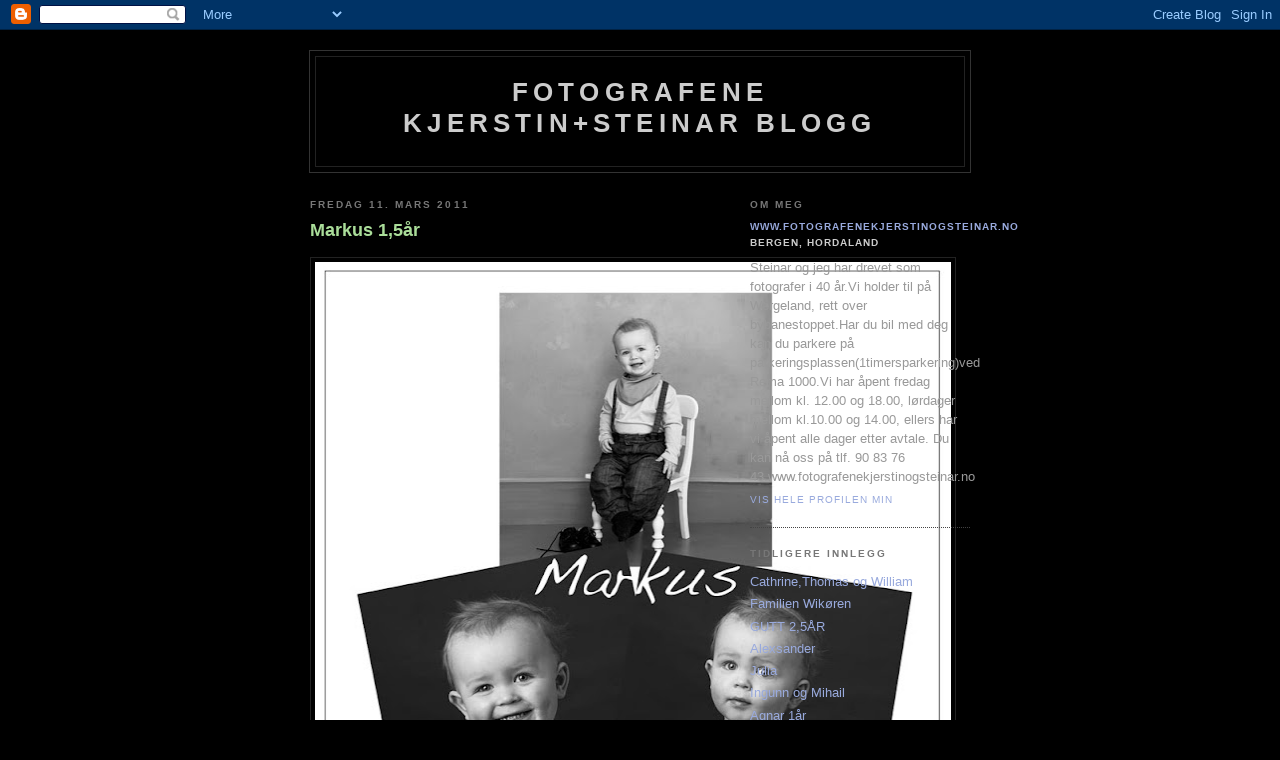

--- FILE ---
content_type: text/html; charset=UTF-8
request_url: https://fotografenekjerstinsteinarblogg.blogspot.com/2011/03/markus-15ar.html
body_size: 5275
content:
<!DOCTYPE html PUBLIC "-//W3C//DTD XHTML 1.0 Strict//EN" "http://www.w3.org/TR/xhtml1/DTD/xhtml1-strict.dtd">

<html xmlns="http://www.w3.org/1999/xhtml" xml:lang="en" lang="en" dir="ltr">
<head>
  <title>Fotografene Kjerstin+steinar Blogg: Markus 1,5år</title>

  <script type="text/javascript">(function() { (function(){function b(g){this.t={};this.tick=function(h,m,f){var n=f!=void 0?f:(new Date).getTime();this.t[h]=[n,m];if(f==void 0)try{window.console.timeStamp("CSI/"+h)}catch(q){}};this.getStartTickTime=function(){return this.t.start[0]};this.tick("start",null,g)}var a;if(window.performance)var e=(a=window.performance.timing)&&a.responseStart;var p=e>0?new b(e):new b;window.jstiming={Timer:b,load:p};if(a){var c=a.navigationStart;c>0&&e>=c&&(window.jstiming.srt=e-c)}if(a){var d=window.jstiming.load;
c>0&&e>=c&&(d.tick("_wtsrt",void 0,c),d.tick("wtsrt_","_wtsrt",e),d.tick("tbsd_","wtsrt_"))}try{a=null,window.chrome&&window.chrome.csi&&(a=Math.floor(window.chrome.csi().pageT),d&&c>0&&(d.tick("_tbnd",void 0,window.chrome.csi().startE),d.tick("tbnd_","_tbnd",c))),a==null&&window.gtbExternal&&(a=window.gtbExternal.pageT()),a==null&&window.external&&(a=window.external.pageT,d&&c>0&&(d.tick("_tbnd",void 0,window.external.startE),d.tick("tbnd_","_tbnd",c))),a&&(window.jstiming.pt=a)}catch(g){}})();window.tickAboveFold=function(b){var a=0;if(b.offsetParent){do a+=b.offsetTop;while(b=b.offsetParent)}b=a;b<=750&&window.jstiming.load.tick("aft")};var k=!1;function l(){k||(k=!0,window.jstiming.load.tick("firstScrollTime"))}window.addEventListener?window.addEventListener("scroll",l,!1):window.attachEvent("onscroll",l);
 })();</script><script type="text/javascript">function a(){var b=window.location.href,c=b.split("?");switch(c.length){case 1:return b+"?m=1";case 2:return c[1].search("(^|&)m=")>=0?null:b+"&m=1";default:return null}}var d=navigator.userAgent;if(d.indexOf("Mobile")!=-1&&d.indexOf("WebKit")!=-1&&d.indexOf("iPad")==-1||d.indexOf("Opera Mini")!=-1||d.indexOf("IEMobile")!=-1){var e=a();e&&window.location.replace(e)};
</script><meta http-equiv="Content-Type" content="text/html; charset=UTF-8" />
<meta name="generator" content="Blogger" />
<link rel="icon" type="image/vnd.microsoft.icon" href="https://www.blogger.com/favicon.ico"/>
<link rel="alternate" type="application/atom+xml" title="Fotografene Kjerstin+steinar Blogg - Atom" href="https://fotografenekjerstinsteinarblogg.blogspot.com/feeds/posts/default" />
<link rel="alternate" type="application/rss+xml" title="Fotografene Kjerstin+steinar Blogg - RSS" href="https://fotografenekjerstinsteinarblogg.blogspot.com/feeds/posts/default?alt=rss" />
<link rel="service.post" type="application/atom+xml" title="Fotografene Kjerstin+steinar Blogg - Atom" href="https://www.blogger.com/feeds/1521611725181111809/posts/default" />
<link rel="alternate" type="application/atom+xml" title="Fotografene Kjerstin+steinar Blogg - Atom" href="https://fotografenekjerstinsteinarblogg.blogspot.com/feeds/2585408303018712190/comments/default" />
<link rel="stylesheet" type="text/css" href="https://www.blogger.com/static/v1/v-css/1601750677-blog_controls.css"/>
<link rel="stylesheet" type="text/css" href="https://www.blogger.com/dyn-css/authorization.css?targetBlogID=1521611725181111809&zx=0bb3d8b1-813f-4f6c-81cf-6b9b2aa09772"/>


  <style type="text/css">
/*
-----------------------------------------------
Blogger Template Style
Name:     Minima Black
Date:     26 Feb 2004
----------------------------------------------- */


body {
  background:#000;
  margin:0;
  padding:40px 20px;
  font:x-small "Trebuchet MS",Trebuchet,Verdana,Sans-Serif;
  text-align:center;
  color:#ccc;
  font-size/* */:/**/small;
  font-size: /**/small;
  }
a:link {
  color:#9ad;
  text-decoration:none;
  }
a:visited {
  color:#a7a;
  text-decoration:none;
  }
a:hover {
  color:#ad9;
  text-decoration:underline;
  }
a img {
  border-width:0;
  }


/* Header
----------------------------------------------- */
@media all {
  #header {
    width:660px;
    margin:0 auto 10px;
    border:1px solid #333;
    }
  }
@media handheld {
  #header {
    width:90%;
    }
  }
#blog-title {
  margin:5px 5px 0;
  padding:20px 20px .25em;
  border:1px solid #222;
  border-width:1px 1px 0;
  font-size:200%;
  line-height:1.2em;
  color:#ccc;
  text-transform:uppercase;
  letter-spacing:.2em;
  }
#blog-title a {
  color:#ccc;
  text-decoration:none;
  }
#blog-title a:hover {
  color:#ad9;
  }
#description {
  margin:0 5px 5px;
  padding:0 20px 20px;
  border:1px solid #222;
  border-width:0 1px 1px;
  font:78%/1.4em "Trebuchet MS",Trebuchet,Arial,Verdana,Sans-serif;
  text-transform:uppercase;
  letter-spacing:.2em;
  color:#777;
  }


/* Content
----------------------------------------------- */
@media all {
  #content {
    width:660px;
    margin:0 auto;
    padding:0;
    text-align:left;
    }
  #main {
    width:410px;
    float:left;
    }
  #sidebar {
    width:220px;
    float:right;
    }
  }
@media handheld {
  #content {
    width:90%;
    }
  #main {
    width:100%;
    float:none;
    }
  #sidebar {
    width:100%;
    float:none;
    }
  }

/* Headings
----------------------------------------------- */
h2 {
  margin:1.5em 0 .75em;
  font:bold 78%/1.4em "Trebuchet MS",Trebuchet,Arial,Verdana,Sans-serif;
  text-transform:uppercase;
  letter-spacing:.2em;
  color:#777;
  }


/* Posts
----------------------------------------------- */
@media all {
  .date-header {
    margin:1.5em 0 .5em;
    }
  .post {
    margin:.5em 0 1.5em;
    border-bottom:1px dotted #444;
    padding-bottom:1.5em;
    }
  }
@media handheld {
  .date-header {
    padding:0 1.5em 0 1.5em;
    }
  .post {
    padding:0 1.5em 0 1.5em;
    }
  }
.post-title {
  margin:.25em 0 0;
  padding:0 0 4px;
  font-size:140%;
  line-height:1.4em;
  color:#ad9;
  }
.post-title a {
  text-decoration:none;
  color:#ad9;
  }
.post-title a:hover {
  color:#fff;
  }
.post div {
  margin:0 0 .75em;
  line-height:1.6em;
  }
p.post-footer {
  margin:-.25em 0 0;
  color:#333;
  }
.post-footer em, .comment-link {
  font:78%/1.4em "Trebuchet MS",Trebuchet,Arial,Verdana,Sans-serif;
  text-transform:uppercase;
  letter-spacing:.1em;
  }
.post-footer em {
  font-style:normal;
  color:#777;
  margin-right:.6em;
  }
.comment-link {
  margin-left:.6em;
  }
.post img {
  padding:4px;
  border:1px solid #222;
  }
.post blockquote {
  margin:1em 20px;
  }
.post blockquote p {
  margin:.75em 0;
  }


/* Comments
----------------------------------------------- */
#comments h4 {
  margin:1em 0;
  font:bold 78%/1.6em "Trebuchet MS",Trebuchet,Arial,Verdana,Sans-serif;
  text-transform:uppercase;
  letter-spacing:.2em;
  color:#999;
  }
#comments h4 strong {
  font-size:130%;
  }
#comments-block {
  margin:1em 0 1.5em;
  line-height:1.6em;
  }
#comments-block dt {
  margin:.5em 0;
  }
#comments-block dd {
  margin:.25em 0 0;
  }
#comments-block dd.comment-timestamp {
  margin:-.25em 0 2em;
  font:78%/1.4em "Trebuchet MS",Trebuchet,Arial,Verdana,Sans-serif;
  text-transform:uppercase;
  letter-spacing:.1em;
  }
#comments-block dd p {
  margin:0 0 .75em;
  }
.deleted-comment {
  font-style:italic;
  color:gray;
  }
.paging-control-container {
  float: right;
  margin: 0px 6px 0px 0px;
  font-size: 80%;
}
.unneeded-paging-control {
  visibility: hidden;
}


/* Sidebar Content
----------------------------------------------- */
#sidebar ul {
  margin:0 0 1.5em;
  padding:0 0 1.5em;
  border-bottom:1px dotted #444;
  list-style:none;
  }
#sidebar li {
  margin:0;
  padding:0 0 .25em 15px;
  text-indent:-15px;
  line-height:1.5em;
  }
#sidebar p {
  color:#999;
  line-height:1.5em;
  }


/* Profile
----------------------------------------------- */
#profile-container {
  margin:0 0 1.5em;
  border-bottom:1px dotted #444;
  padding-bottom:1.5em;
  }
.profile-datablock {
  margin:.5em 0 .5em;
  }
.profile-img {
  display:inline;
  }
.profile-img img {
  float:left;
  padding:4px;
  border:1px solid #222;
  margin:0 8px 3px 0;
  }
.profile-data {
  margin:0;
  font:bold 78%/1.6em "Trebuchet MS",Trebuchet,Arial,Verdana,Sans-serif;
  text-transform:uppercase;
  letter-spacing:.1em;
  }
.profile-data strong {
  display:none;
  }
.profile-textblock {
  margin:0 0 .5em;
  }
.profile-link {
  margin:0;
  font:78%/1.4em "Trebuchet MS",Trebuchet,Arial,Verdana,Sans-serif;
  text-transform:uppercase;
  letter-spacing:.1em;
  }


/* Footer
----------------------------------------------- */
#footer {
  width:660px;
  clear:both;
  margin:0 auto;
  }
#footer hr {
  display:none;
  }
#footer p {
  margin:0;
  padding-top:15px;
  font:78%/1.6em "Trebuchet MS",Trebuchet,Verdana,Sans-serif;
  text-transform:uppercase;
  letter-spacing:.1em;
  }


/* Feeds
----------------------------------------------- */
#blogfeeds {
  }
#postfeeds {
  }
  </style>

<meta name='google-adsense-platform-account' content='ca-host-pub-1556223355139109'/>
<meta name='google-adsense-platform-domain' content='blogspot.com'/>
<!-- --><style type="text/css">@import url(//www.blogger.com/static/v1/v-css/navbar/3334278262-classic.css);
div.b-mobile {display:none;}
</style>

</head>

<body><script type="text/javascript">
    function setAttributeOnload(object, attribute, val) {
      if(window.addEventListener) {
        window.addEventListener('load',
          function(){ object[attribute] = val; }, false);
      } else {
        window.attachEvent('onload', function(){ object[attribute] = val; });
      }
    }
  </script>
<div id="navbar-iframe-container"></div>
<script type="text/javascript" src="https://apis.google.com/js/platform.js"></script>
<script type="text/javascript">
      gapi.load("gapi.iframes:gapi.iframes.style.bubble", function() {
        if (gapi.iframes && gapi.iframes.getContext) {
          gapi.iframes.getContext().openChild({
              url: 'https://www.blogger.com/navbar/1521611725181111809?origin\x3dhttps://fotografenekjerstinsteinarblogg.blogspot.com',
              where: document.getElementById("navbar-iframe-container"),
              id: "navbar-iframe"
          });
        }
      });
    </script>

<div id="header">

  <h1 id="blog-title">
    <a href="http://fotografenekjerstinsteinarblogg.blogspot.com/">
	Fotografene Kjerstin+steinar Blogg
	</a>
  </h1>
  <p id="description"></p>

</div>

<!-- Begin #content -->
<div id="content">


<!-- Begin #main -->
<div id="main"><div id="main2">



    
  <h2 class="date-header">fredag 11. mars 2011</h2>
  

  
     
  <!-- Begin .post -->
  <div class="post"><a name="2585408303018712190"></a>
         
    <h3 class="post-title">
	 
	 Markus 1,5år
	 
    </h3>
    

	         <div class="post-body">
	<div>
      <div style="clear:both;"></div><div class="separator" style="clear: both; text-align: center;"><a href="https://blogger.googleusercontent.com/img/b/R29vZ2xl/AVvXsEgm_oquAd05wZ6FWh4rOY52obw0e1atMte9_jj-SrACfnCRnlIJWVfu3wGBkp2rll02n-NIPWJtCmgXxOU1mkycVgk4yJrgqug9rymlFKdGmbse-FNwubXTZyapbhJkPjzxI736-HFplluP/s1600/markus.jpg" imageanchor="1" style="clear: left; float: left; margin-bottom: 1em; margin-right: 1em;"><img border="0" height="640" src="https://blogger.googleusercontent.com/img/b/R29vZ2xl/AVvXsEgm_oquAd05wZ6FWh4rOY52obw0e1atMte9_jj-SrACfnCRnlIJWVfu3wGBkp2rll02n-NIPWJtCmgXxOU1mkycVgk4yJrgqug9rymlFKdGmbse-FNwubXTZyapbhJkPjzxI736-HFplluP/s640/markus.jpg" width="636" /></a></div>Markus er en nydelig liten gutt på 1,5år.Idag hadde han tenkt å gjøre andre ting og da er det litt iriterende å bli dradd med til fotografen.Mamma og Pappa var litt bekymret over at timen ble bortkastet, men jeg kan trøste dem med at &nbsp;Markus lurte dem.Han stråler på bilden!!<div style="clear:both; padding-bottom:0.25em"></div>
    </div>
    </div>
    
    <p class="post-footer">
      <em>innlegg av www.fotografenekjerstinogsteinar.no på 
    <a class="post-footer-link" href="http://fotografenekjerstinsteinarblogg.blogspot.com/2011/03/markus-15ar.html" title="permanent link"> 06:29 </a></em>
        <span class="item-action"><a href="https://www.blogger.com/email-post/1521611725181111809/2585408303018712190" title="Send innlegg i e-post"><img class="icon-action" alt="" src="https://resources.blogblog.com/img/icon18_email.gif" height="13" width="18"/></a></span><span class="item-control blog-admin pid-2139509352"><a style="border:none;" href="https://www.blogger.com/post-edit.g?blogID=1521611725181111809&postID=2585408303018712190&from=pencil" title="Rediger innlegg"><img class="icon-action" alt="" src="https://resources.blogblog.com/img/icon18_edit_allbkg.gif" height="18" width="18"></a></span>
    </p>
  
  </div>
  <!-- End .post -->
  
  
  
  <!-- Begin #comments -->
 
  <div id="comments">

	<a name="comments"></a>
        <h4>0 Kommentarer:</h4>
        <dl id="comments-block">
          
      
      
    </dl>
		<p class="comment-timestamp">

    <div class='comment-form'>
<a name='comment-form'></a>
<h4>Legg inn en kommentar</h4><p></p>
<a id='comment-editor-src' href='https://www.blogger.com/comment/frame/1521611725181111809?po=2585408303018712190&hl=no&saa=85391&origin=https://fotografenekjerstinsteinarblogg.blogspot.com'></a><iframe id='comment-editor' src='' class='blogger-iframe-colorize' width='100%' height='410' scrolling='no' frameborder='0' allowtransparency='true'></iframe>
<script type="text/javascript" src="https://www.blogger.com/static/v1/jsbin/2210189538-iframe_colorizer.js"></script>
</div>
    </p>
    <p id="postfeeds">Abonner på Legg inn kommentarer [<a target="_blank" href="https://fotografenekjerstinsteinarblogg.blogspot.com/feeds/2585408303018712190/comments/default" type="application/atom+xml">Atom</a>]</p>
    	    
    


		<p class="comment-timestamp">
	<a href="http://fotografenekjerstinsteinarblogg.blogspot.com/">&lt;&lt; Startsiden</a>
    </p>
    </div>



  <!-- End #comments -->


</div></div>
<!-- End #main -->







<!-- Begin #sidebar -->
<div id="sidebar"><div id="sidebar2">
  
  
  <!-- Begin #profile-container -->

   <div id="profile-container"><h2 class="sidebar-title">Om meg</h2>
<dl class="profile-datablock">
<dd class="profile-data"><strong>Navn:</strong> <a rel="author" href="https://www.blogger.com/profile/09082833195237759675"> www.fotografenekjerstinogsteinar.no </a></dd>
<dd class="profile-data"><strong>Sted:</strong>  Bergen, Hordaland </dd></dl>
<p class="profile-textblock">Steinar og jeg har drevet som fotografer i 40 år.Vi holder til på Wergeland, rett over bybanestoppet.Har du bil med deg kan du parkere på parkeringsplassen(1timersparkering)ved Rema 1000.Vi har åpent  fredag mellom kl. 12.00 og 18.00,  lørdager mellom kl.10.00 og 14.00, ellers har vi åpent alle dager etter avtale. Du kan 
nå oss på tlf. 90 83 76 43.www.fotografenekjerstinogsteinar.no</p>
<p class="profile-link"><a rel="author" href="https://www.blogger.com/profile/09082833195237759675">Vis hele profilen min</a></p></div>
   
  <!-- End #profile -->
    
        

  
  <h2 class="sidebar-title">Tidligere innlegg</h2>
    <ul id="recently">
    
        <li><a href="http://fotografenekjerstinsteinarblogg.blogspot.com/2011/03/blog-post.html"></a></li>
     
        <li><a href="http://fotografenekjerstinsteinarblogg.blogspot.com/2011/03/cathrinethomas-og-william.html">Cathrine,Thomas og William</a></li>
     
        <li><a href="http://fotografenekjerstinsteinarblogg.blogspot.com/2011/02/familien-wikren.html">Familien Wik&oslash;ren</a></li>
     
        <li><a href="http://fotografenekjerstinsteinarblogg.blogspot.com/2011/02/gutt-25ar.html">GUTT 2,5&Aring;R</a></li>
     
        <li><a href="http://fotografenekjerstinsteinarblogg.blogspot.com/2011/01/alexsander.html">Alexsander</a></li>
     
        <li><a href="http://fotografenekjerstinsteinarblogg.blogspot.com/2011/01/julia.html">Julia</a></li>
     
        <li><a href="http://fotografenekjerstinsteinarblogg.blogspot.com/2011/01/ingunn-og-mihail.html">Ingunn og Mihail</a></li>
     
        <li><a href="http://fotografenekjerstinsteinarblogg.blogspot.com/2011/01/agnar-1ar.html">Agnar 1&aring;r</a></li>
     
        <li><a href="http://fotografenekjerstinsteinarblogg.blogspot.com/2011/01/familien-foldnes.html">Familien Foldnes</a></li>
     
        <li><a href="http://fotografenekjerstinsteinarblogg.blogspot.com/2011/01/stella-er-2ar-og-en-stralende-jente.html">Stella er 2&aring;r og en str&aring;lende jente.Hun har et smi...</a></li>
     
  </ul>
    

      <p id="powered-by"><a href="//www.blogger.com"><img src="https://lh3.googleusercontent.com/blogger_img_proxy/AEn0k_vYI1hlgN_Rv_qdeRAOc1-lgRNqexV2OZIrmN63W531_PRB1TnjTI-OezSL4b1Nz1R4IrC3p7zywqenejsEceK_Mvchr0CL8dvso2bEbjHr=s0-d" alt="Powered by Blogger"></a></p>
      <p id="blogfeeds">Abonner på<br />Kommentarer [<a target="_blank" href="https://fotografenekjerstinsteinarblogg.blogspot.com/feeds/posts/default" type="application/atom+xml">Atom</a>]</p>
  
  <!--
  <p>This is a paragraph of text that could go in the sidebar.</p>
  -->
  


</div></div>
<!-- End #sidebar -->


</div>
<!-- End #content -->



<!-- Begin #footer -->
<div id="footer"><hr />
  <p><!--This is an optional footer. If you want text here, place it inside these tags, and remove this comment. -->&nbsp;</p>

</div>
<!-- End #footer -->



</body>
</html>